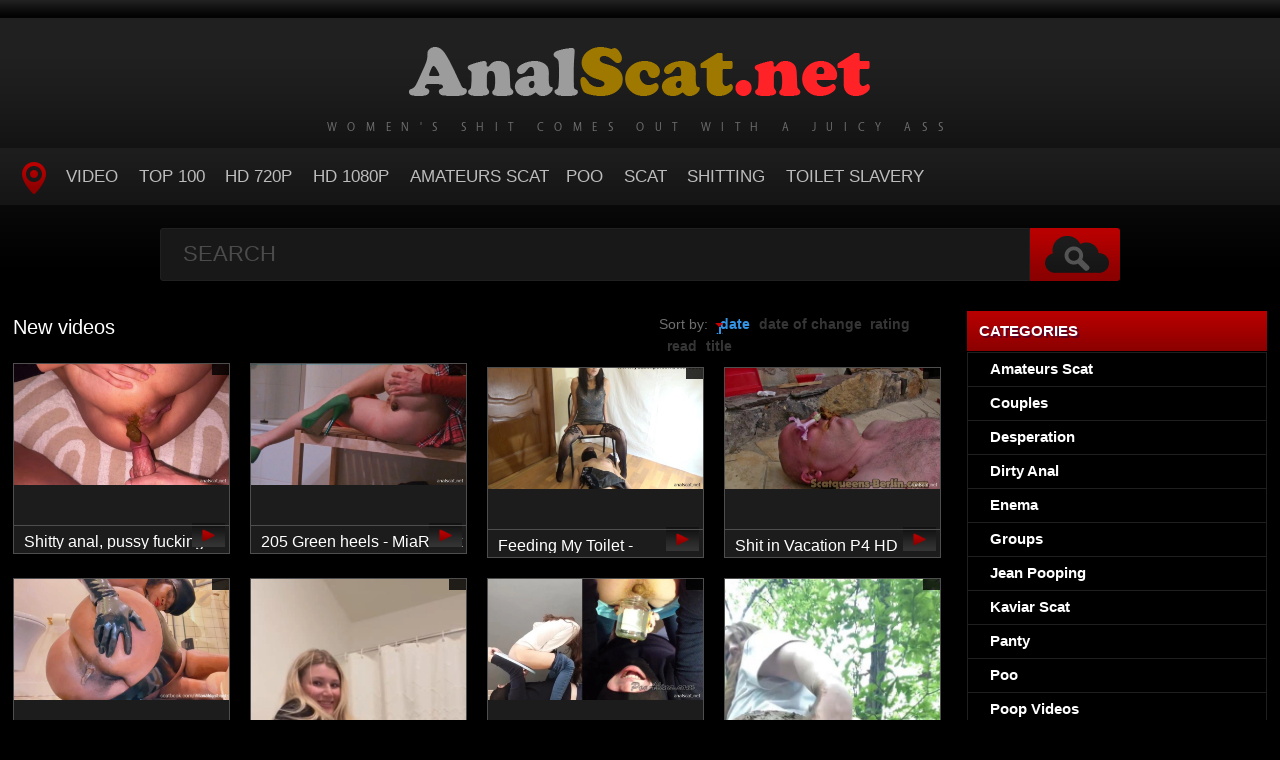

--- FILE ---
content_type: text/html; charset=utf-8
request_url: https://analscat.net/page/8/
body_size: 8123
content:
<!DOCTYPE HTML>
<html lang="en">
<head>
    <link rel="shortcut icon" href="/templates/tube-1/images/favicon.ico" />
	<meta http-equiv="X-UA-Compatible" content="IE=edge,chrome=1">
	<meta name="viewport" content="width=device-width, initial-scale=1.0, maximum-scale=1.0, user-scalable=no" />
	<title>Dirty Shit Free Download in HD - AnalScat.net » Page 8</title>
<meta name="charset" content="utf-8">
<meta name="title" content="Dirty Shit Free Download in HD - AnalScat.net » Page 8">
<meta name="description" content="Dirty shit is following you! Come to us and download free porn video scat. Watch online porn with shit and masturbate like shit women!">
<meta name="keywords" content="Poop Videos, Scat, Smearing, Panty, Jean Pooping, Shitting, Groups, Couples, Pee">
<meta name="generator" content="DataLife Engine (https://dle-news.ru)">
<link rel="canonical" href="https://analscat.net/page/8/">
<link rel="alternate" type="application/rss+xml" title="Dirty Shit Free Download in HD - AnalScat.net RSS Turbo" href="https://analscat.net/rssturbo.xml">
<link rel="alternate" type="application/rss+xml" title="Dirty Shit Free Download in HD - AnalScat.net RSS Dzen" href="https://analscat.net/rssdzen.xml">
<link rel="search" type="application/opensearchdescription+xml" title="Dirty Shit Free Download in HD - AnalScat.net" href="https://analscat.net/index.php?do=opensearch">
<link rel="preconnect" href="https://analscat.net/" fetchpriority="high">
<meta property="twitter:card" content="summary">
<meta property="twitter:title" content="Dirty Shit Free Download in HD - AnalScat.net » Page 8">
<meta property="twitter:description" content="Dirty shit is following you! Come to us and download free porn video scat. Watch online porn with shit and masturbate like shit women!">
<meta property="og:type" content="article">
<meta property="og:site_name" content="Dirty Shit Free Download in HD - AnalScat.net">
<meta property="og:title" content="Dirty Shit Free Download in HD - AnalScat.net » Page 8">
<meta property="og:description" content="Dirty shit is following you! Come to us and download free porn video scat. Watch online porn with shit and masturbate like shit women!">
<link href="/engine/classes/min/index.php?f=engine/editor/css/default.css&amp;v=y5jeu" rel="stylesheet" type="text/css">
<script src="/engine/classes/min/index.php?g=general&amp;v=y5jeu"></script>
<script src="/engine/classes/min/index.php?f=engine/classes/js/jqueryui.js,engine/classes/js/dle_js.js,engine/classes/js/lazyload.js&amp;v=y5jeu" defer></script>
<script type="application/ld+json">{"@context":"https://schema.org","@graph":[{"@type":"BreadcrumbList","@context":"https://schema.org/","itemListElement":[{"@type":"ListItem","position":1,"item":{"@id":"https://analscat.net/","name":"Yummy Shit Watching Porn Video Scat - AnalScat.net"}},{"@type":"ListItem","position":2,"item":{"@id":"https://analscat.net/page/8/","name":"Page 8"}}]}]}</script>
	<link type="text/css" rel="stylesheet" href="/templates/tube-1/css/style.css" />
	<link type="text/css" rel="stylesheet" href="/templates/tube-1/css/engine.css" />
	<!--[if lt IE 9]>
	<script src="/templates/tube-1/js/html5shiv.js"></script>
	<script src="/templates/tube-1/js/respond.min.js"></script>
	<![endif]-->
	<script type="text/javascript" src="/templates/tube-1/js/template.function.min.js"></script>
<meta content="284713" name="takefilelink">
    <script data-padding = "2px 5px" data-align="centre" data-width = "800px" data-height = "60.25%" src = "https://k2s.cc/js/links-to-preview.js" data-content-order="preview,link" data-cfasync="false"> </script>
</head>
<body>
<script>
<!--
var dle_root       = '/';
var dle_admin      = '';
var dle_login_hash = 'fd93534cd75e5aedab509155a3e3d7d18423bf32';
var dle_group      = 5;
var dle_skin       = 'tube-1';
var dle_wysiwyg    = '1';
var quick_wysiwyg  = '0';
var dle_min_search = '4';
var dle_act_lang   = ["Yes", "No", "Enter", "Cancel", "Save", "Delete", "Loading. Please, wait..."];
var menu_short     = 'Quick edit';
var menu_full      = 'Full edit';
var menu_profile   = 'View profile';
var menu_send      = 'Send message';
var menu_uedit     = 'Admin Center';
var dle_info       = 'Information';
var dle_confirm    = 'Confirm';
var dle_prompt     = 'Enter the information';
var dle_req_field  = ["Fill the name field", "Fill the message field", "Fill the field with the subject of the message"];
var dle_del_agree  = 'Are you sure you want to delete it? This action cannot be undone';
var dle_spam_agree = 'Are you sure you want to mark the user as a spammer? This will remove all his comments';
var dle_c_title    = 'Send a complaint';
var dle_complaint  = 'Enter the text of your complaint to the Administration:';
var dle_mail       = 'Your e-mail:';
var dle_big_text   = 'Highlighted section of text is too large.';
var dle_orfo_title = 'Enter a comment to the detected error on the page for Administration ';
var dle_p_send     = 'Send';
var dle_p_send_ok  = 'Notification has been sent successfully ';
var dle_save_ok    = 'Changes are saved successfully. Refresh the page?';
var dle_reply_title= 'Reply to the comment';
var dle_tree_comm  = '0';
var dle_del_news   = 'Delete article';
var dle_sub_agree  = 'Do you really want to subscribe to this article’s comments?';
var dle_unsub_agree  = 'Do you really want to unsubscribe from comments on this publication?';
var dle_captcha_type  = '0';
var dle_share_interesting  = ["Share a link to the selected text", "Twitter", "Facebook", "Вконтакте", "Direct Link:", "Right-click and select «Copy Link»"];
var DLEPlayerLang     = {prev: 'Previous',next: 'Next',play: 'Play',pause: 'Pause',mute: 'Mute', unmute: 'Unmute', settings: 'Settings', enterFullscreen: 'Enable full screen mode', exitFullscreen: 'Disable full screen mode', speed: 'Speed', normal: 'Normal', quality: 'Quality', pip: 'PiP mode'};
var DLEGalleryLang    = {CLOSE: 'Close (Esc)', NEXT: 'Next Image', PREV: 'Previous image', ERROR: 'Warning! An error was detected', IMAGE_ERROR: 'Failed to load image', TOGGLE_SLIDESHOW: 'Watch slideshow (space) ',TOGGLE_FULLSCREEN: 'Full-screen mode', TOGGLE_THUMBS: 'Turn on / Turn off thumbnails', ITERATEZOOM: 'Increase / Reduce', DOWNLOAD: 'Download image' };
var DLEGalleryMode    = 0;
var DLELazyMode       = 0;
var allow_dle_delete_news   = false;
var dle_search_delay   = false;
var dle_search_value   = '';
jQuery(function($){
FastSearch();
});
//-->
</script>
<header class="header">
	<h1><a href="/" title="Watch Sex Online Scat or Download Beautiful Shit For Free"><img src="/templates/tube-1/images/logo.png" alt="Site name" /> <em>Women's Shit Comes Out with A Juicy Ass</em></a></h1>
	
	<nav class="affixed">
		<button id="menuToggle" class="collapseButton" type="button" data-toggle="collapse" data-target="#nav" aria-expanded="false" aria-controls="nav"><img src="/templates/tube-1/images/icon-menu.png" alt="Menu" /> <span>Menu</span></button>
		<ul id="nav" class="collapse">
			<li><a href="/" class="navHome"><img src="/templates/tube-1/images/icon-current.png" alt="Main"><span>MAIN</span></a></li>
			<li><a href="scat-sex">Video</a></li>
            <li><a href="/top100.html">TOP 100</a></li>
		    <li><a href="/tags/HD/" title="Teen Video Porn In HD 720p">HD 720p</a></li>   
            <li><a href="/tags/FullHD/" title="Teenagers Video Porn In FullHD 1080p">HD 1080p</a></li>
            <li><a href="/tags/amateurs%20scat/" title="Amateurs Scat">Amateurs Scat</a>
            <li><a href="/tags/Poo/" title="Poo">Poo</a></li>
            <li><a href="/tags/Scat/" title="Scat">Scat</a></li>
            <li><a href="/tags/Shitting/" title="Shitting">Shitting</a></li>
            <li><a href="/tags/Toilet%20Slavery/" title="Toilet Slavery">Toilet Slavery</a></li>
          </ul>
	</nav>	
</header>
<!-- /header -->

<div class="search">
	<form method="post" action="">
		<input type="hidden" name="do" value="search" />
		<input type="hidden" name="subaction" value="search" />
		<input class="searchbox" type="text" value="" placeholder="Search" id="story" name="story" />
		<input type="submit" value="" />
	</form>
</div>
<!-- /search -->

<section class="content">
    <div class="left">
		
     	<h2 class="cl">New videos <small>Sort by: <form name="news_set_sort" id="news_set_sort" method="post">
<ul class="sort"><li class="asc sort_by_date"><a href="#" onclick="dle_change_sort('date','asc'); return false;">date</a></li><li class="sort_by_editdate"><a href="#" onclick="dle_change_sort('editdate','desc'); return false;">date of change</a></li><li class="sort_by_rating"><a href="#" onclick="dle_change_sort('rating','desc'); return false;">rating</a></li><li class="sort_by_news_read"><a href="#" onclick="dle_change_sort('news_read','desc'); return false;">read</a></li><li class="sort_by_title"><a href="#" onclick="dle_change_sort('title','desc'); return false;">title</a></li></ul>
<input type="hidden" name="dlenewssortby" id="dlenewssortby" value="date">
<input type="hidden" name="dledirection" id="dledirection" value="DESC">
<input type="hidden" name="set_new_sort" id="set_new_sort" value="dle_sort_main">
<input type="hidden" name="set_direction_sort" id="set_direction_sort" value="dle_direction_main">
</form></small></h2>
			
        
			
		<div class="block"><div class="blockItem blockItemBox">
	<a href="https://analscat.net/scat-sex/21939-shitty-anal-pussy-fucking-cumshots-xx-gymbunnypoops-2025-fullhd.html">
		<span class="thumb">
			<img class="lazy" src="/templates/tube-1/images/thumb_loading.gif" data-src="/uploads/posts/2026-01/2291_analscat_net.webp" alt="Shitty anal, pussy fucking + cumshots xx - GymBunnyPoops (2025 | FullHD)" />
		</span>
		<strong class="itemLength"></strong>
		<span class="details">					
			<em title="Shitty anal, pussy fucking + cumshots xx - GymBunnyPoops (2025 | FullHD)">Shitty anal, pussy fucking + cumshots xx - GymBunnyPoops (2025 | FullHD)</em>
		</span>
		<img src="/templates/tube-1/images/play.gif" class="noborder" />
	</a>
</div><div class="blockItem blockItemBox">
	<a href="https://analscat.net/scat-sex/21938-205-green-heels-miaroxxx-2025-fullhd.html">
		<span class="thumb">
			<img class="lazy" src="/templates/tube-1/images/thumb_loading.gif" data-src="/uploads/posts/2026-01/ab158f2504_8971_analscat_net.webp" alt="205 Green heels - MiaRoxxx (2025 | FullHD)" />
		</span>
		<strong class="itemLength"></strong>
		<span class="details">					
			<em title="205 Green heels - MiaRoxxx (2025 | FullHD)">205 Green heels - MiaRoxxx (2025 | FullHD)</em>
		</span>
		<img src="/templates/tube-1/images/play.gif" class="noborder" />
	</a>
</div><div class="blockItem blockItemBox">
	<a href="https://analscat.net/scat-sex/21937-feeding-my-toilet-marcos579-2025-2k.html">
		<span class="thumb">
			<img class="lazy" src="/templates/tube-1/images/thumb_loading.gif" data-src="/uploads/posts/2026-01/2091_analscat_net.webp" alt="Feeding My Toilet - marcos579 (2025 | 2K)" />
		</span>
		<strong class="itemLength"></strong>
		<span class="details">					
			<em title="Feeding My Toilet - marcos579 (2025 | 2K)">Feeding My Toilet - marcos579 (2025 | 2K)</em>
		</span>
		<img src="/templates/tube-1/images/play.gif" class="noborder" />
	</a>
</div><div class="blockItem blockItemBox">
	<a href="https://analscat.net/scat-sex/21936-shit-in-vacation-p4-hd-p1-scatqueensberlin-2025-hd.html">
		<span class="thumb">
			<img class="lazy" src="/templates/tube-1/images/thumb_loading.gif" data-src="/uploads/posts/2026-01/1767442a62_9531_analscat_net.webp" alt="Shit in Vacation P4 HD P1 - ScatQueensBerlin (2025 | HD)" />
		</span>
		<strong class="itemLength"></strong>
		<span class="details">					
			<em title="Shit in Vacation P4 HD P1 - ScatQueensBerlin (2025 | HD)">Shit in Vacation P4 HD P1 - ScatQueensBerlin (2025 | HD)</em>
		</span>
		<img src="/templates/tube-1/images/play.gif" class="noborder" />
	</a>
</div><div class="blockItem blockItemBox">
	<a href="https://analscat.net/scat-sex/21935-latex-farts-feeding-p1-2025-hd.html">
		<span class="thumb">
			<img class="lazy" src="/templates/tube-1/images/thumb_loading.gif" data-src="/uploads/posts/2026-01/82287a2558_8061_analscat_net.webp" alt="Latex Farts Feeding P1 (2025 | HD)" />
		</span>
		<strong class="itemLength"></strong>
		<span class="details">					
			<em title="Latex Farts Feeding P1 (2025 | HD)">Latex Farts Feeding P1 (2025 | HD)</em>
		</span>
		<img src="/templates/tube-1/images/play.gif" class="noborder" />
	</a>
</div><div class="blockItem blockItemBox">
	<a href="https://analscat.net/scat-sex/21934-post-messing-panty-cleanup-p1-blackrasbaby-2025-sd.html">
		<span class="thumb">
			<img class="lazy" src="/templates/tube-1/images/thumb_loading.gif" data-src="/uploads/posts/2026-01/3831_analscat_net.webp" alt="Post Messing Panty Cleanup. P1 - Blackrasbaby (2025 | SD)" />
		</span>
		<strong class="itemLength"></strong>
		<span class="details">					
			<em title="Post Messing Panty Cleanup. P1 - Blackrasbaby (2025 | SD)">Post Messing Panty Cleanup. P1 - Blackrasbaby (2025 | SD)</em>
		</span>
		<img src="/templates/tube-1/images/play.gif" class="noborder" />
	</a>
</div><div class="blockItem blockItemBox">
	<a href="https://analscat.net/scat-sex/21933-alina-is-powerful-pooping-in-mouth-after-constipation-4-days-suppkakiem-2025-hd.html">
		<span class="thumb">
			<img class="lazy" src="/templates/tube-1/images/thumb_loading.gif" data-src="/uploads/posts/2026-01/5481_analscat_net.webp" alt="Alina is powerful pooping in mouth after constipation 4 days - suppkakiem (2025 | HD)" />
		</span>
		<strong class="itemLength"></strong>
		<span class="details">					
			<em title="Alina is powerful pooping in mouth after constipation 4 days - suppkakiem (2025 | HD)">Alina is powerful pooping in mouth after constipation 4 days - suppkakiem (2025 | HD)</em>
		</span>
		<img src="/templates/tube-1/images/play.gif" class="noborder" />
	</a>
</div><div class="blockItem blockItemBox">
	<a href="https://analscat.net/scat-sex/21932-i-said-i-wouldnt-smear-but-i-lied-ass-smearing-princessbabyluna-2025-sd.html">
		<span class="thumb">
			<img class="lazy" src="/templates/tube-1/images/thumb_loading.gif" data-src="/uploads/posts/2026-01/8171_analscat_net.webp" alt="I said I wouldnt smear but I lied! Ass Smearing - PrincessBabyLuna (2025 | SD)" />
		</span>
		<strong class="itemLength"></strong>
		<span class="details">					
			<em title="I said I wouldnt smear but I lied! Ass Smearing - PrincessBabyLuna (2025 | SD)">I said I wouldnt smear but I lied! Ass Smearing - PrincessBabyLuna (2025 | SD)</em>
		</span>
		<img src="/templates/tube-1/images/play.gif" class="noborder" />
	</a>
</div><div class="blockItem blockItemBox">
	<a href="https://analscat.net/scat-sex/21931-toilet-slave-filled-up-with-shit-scatqueens-berlin-2025-sd.html">
		<span class="thumb">
			<img class="lazy" src="/templates/tube-1/images/thumb_loading.gif" data-src="/uploads/posts/2026-01/4531_analscat_net.webp" alt="Toilet Slave filled up with Shit - Scatqueens-Berlin (2025 | SD)" />
		</span>
		<strong class="itemLength"></strong>
		<span class="details">					
			<em title="Toilet Slave filled up with Shit - Scatqueens-Berlin (2025 | SD)">Toilet Slave filled up with Shit - Scatqueens-Berlin (2025 | SD)</em>
		</span>
		<img src="/templates/tube-1/images/play.gif" class="noborder" />
	</a>
</div><div class="blockItem blockItemBox">
	<a href="https://analscat.net/scat-sex/21930-loud-and-close-toilet-poop-xshayxshayx-2025-sd.html">
		<span class="thumb">
			<img class="lazy" src="/templates/tube-1/images/thumb_loading.gif" data-src="/uploads/posts/2026-01/5631_analscat_net.webp" alt="Loud and Close Toilet poop - XshayXshayX (2025 | SD)" />
		</span>
		<strong class="itemLength"></strong>
		<span class="details">					
			<em title="Loud and Close Toilet poop - XshayXshayX (2025 | SD)">Loud and Close Toilet poop - XshayXshayX (2025 | SD)</em>
		</span>
		<img src="/templates/tube-1/images/play.gif" class="noborder" />
	</a>
</div><div class="blockItem blockItemBox">
	<a href="https://analscat.net/scat-sex/21929-repost-sharing-is-caring-season-2-smutty-luce-2025-sd.html">
		<span class="thumb">
			<img class="lazy" src="/templates/tube-1/images/thumb_loading.gif" data-src="/uploads/posts/2026-01/1361_analscat_net.webp" alt="Repost- SHARING is CARING Season 2 - Smutty Luce (2025 | SD)" />
		</span>
		<strong class="itemLength"></strong>
		<span class="details">					
			<em title="Repost- SHARING is CARING Season 2 - Smutty Luce (2025 | SD)">Repost- SHARING is CARING Season 2 - Smutty Luce (2025 | SD)</em>
		</span>
		<img src="/templates/tube-1/images/play.gif" class="noborder" />
	</a>
</div><div class="blockItem blockItemBox">
	<a href="https://analscat.net/scat-sex/21928-a-stranger-i-met-in-the-naturist-area-of-cap-dagde-misspoop-2025-2k.html">
		<span class="thumb">
			<img class="lazy" src="/templates/tube-1/images/thumb_loading.gif" data-src="/uploads/posts/2026-01/3901_analscat_net.webp" alt="A stranger I met in the naturist area of Cap dAgde - MissPoop (2025 | 2K)" />
		</span>
		<strong class="itemLength"></strong>
		<span class="details">					
			<em title="A stranger I met in the naturist area of Cap dAgde - MissPoop (2025 | 2K)">A stranger I met in the naturist area of Cap dAgde - MissPoop (2025 | 2K)</em>
		</span>
		<img src="/templates/tube-1/images/play.gif" class="noborder" />
	</a>
</div><div class="blockItem blockItemBox">
	<a href="https://analscat.net/scat-sex/21927-panty-poop-smearing-sweet-bella-2025-hd.html">
		<span class="thumb">
			<img class="lazy" src="/templates/tube-1/images/thumb_loading.gif" data-src="/uploads/posts/2026-01/8381_analscat_net.webp" alt="Panty poop &amp; smearing - Sweet Bella (2025 | HD)" />
		</span>
		<strong class="itemLength"></strong>
		<span class="details">					
			<em title="Panty poop &amp; smearing - Sweet Bella (2025 | HD)">Panty poop &amp; smearing - Sweet Bella (2025 | HD)</em>
		</span>
		<img src="/templates/tube-1/images/play.gif" class="noborder" />
	</a>
</div><div class="blockItem blockItemBox">
	<a href="https://analscat.net/scat-sex/21926-i-poop-on-your-mouth-while-i-tell-you-how-is-going-p1-miss-lith-domina-2025-hd.html">
		<span class="thumb">
			<img class="lazy" src="/templates/tube-1/images/thumb_loading.gif" data-src="/uploads/posts/2026-01/7651_analscat_net.webp" alt="I Poop On Your Mouth While I Tell You How Is Going P1 - Miss Lith Domina (2025 | HD)" />
		</span>
		<strong class="itemLength"></strong>
		<span class="details">					
			<em title="I Poop On Your Mouth While I Tell You How Is Going P1 - Miss Lith Domina (2025 | HD)">I Poop On Your Mouth While I Tell You How Is Going P1 - Miss Lith Domina (2025 | HD)</em>
		</span>
		<img src="/templates/tube-1/images/play.gif" class="noborder" />
	</a>
</div><div class="blockItem blockItemBox">
	<a href="https://analscat.net/scat-sex/21925-toilet-slave-quickly-eats-alina-shit-after-a-shish-kebab-suppkakiem-2025-hd.html">
		<span class="thumb">
			<img class="lazy" src="/templates/tube-1/images/thumb_loading.gif" data-src="/uploads/posts/2026-01/5741_analscat_net.webp" alt="Toilet slave quickly eats Alina shit after a shish kebab - suppkakiem (2025 | HD)" />
		</span>
		<strong class="itemLength"></strong>
		<span class="details">					
			<em title="Toilet slave quickly eats Alina shit after a shish kebab - suppkakiem (2025 | HD)">Toilet slave quickly eats Alina shit after a shish kebab - suppkakiem (2025 | HD)</em>
		</span>
		<img src="/templates/tube-1/images/play.gif" class="noborder" />
	</a>
</div><div class="blockItem blockItemBox">
	<a href="https://analscat.net/scat-sex/21924-licking-my-yummy-poop-slutty-jada-scat-2025-sd.html">
		<span class="thumb">
			<img class="lazy" src="/templates/tube-1/images/thumb_loading.gif" data-src="/uploads/posts/2026-01/5851_analscat_net.webp" alt="Licking my yummy poop - Slutty Jada Scat (2025 | SD)" />
		</span>
		<strong class="itemLength"></strong>
		<span class="details">					
			<em title="Licking my yummy poop - Slutty Jada Scat (2025 | SD)">Licking my yummy poop - Slutty Jada Scat (2025 | SD)</em>
		</span>
		<img src="/templates/tube-1/images/play.gif" class="noborder" />
	</a>
</div><div class="blockItem blockItemBox">
	<a href="https://analscat.net/scat-sex/21923-smeared-asshole-and-oops-shitting-on-floor-akinkyvixen-2025-fullhd.html">
		<span class="thumb">
			<img class="lazy" src="/templates/tube-1/images/thumb_loading.gif" data-src="/uploads/posts/2026-01/9621_analscat_net.webp" alt="Smeared Asshole And (OOPS!) Shitting On Floor - AKinkyVixen (2025 | FullHD)" />
		</span>
		<strong class="itemLength"></strong>
		<span class="details">					
			<em title="Smeared Asshole And (OOPS!) Shitting On Floor - AKinkyVixen (2025 | FullHD)">Smeared Asshole And (OOPS!) Shitting On Floor - AKinkyVixen (2025 | FullHD)</em>
		</span>
		<img src="/templates/tube-1/images/play.gif" class="noborder" />
	</a>
</div><div class="blockItem blockItemBox">
	<a href="https://analscat.net/scat-sex/21922-the-winner-samantha-2025-sd.html">
		<span class="thumb">
			<img class="lazy" src="/templates/tube-1/images/thumb_loading.gif" data-src="/uploads/posts/2026-01/7861_analscat_net.webp" alt="The winner - Samantha (2025 | SD)" />
		</span>
		<strong class="itemLength"></strong>
		<span class="details">					
			<em title="The winner - Samantha (2025 | SD)">The winner - Samantha (2025 | SD)</em>
		</span>
		<img src="/templates/tube-1/images/play.gif" class="noborder" />
	</a>
</div><div class="blockItem blockItemBox">
	<a href="https://analscat.net/scat-sex/21921-a-stranger-i-met-in-the-naturist-area-of-cap-dagde-misspoop-2025-2k.html">
		<span class="thumb">
			<img class="lazy" src="/templates/tube-1/images/thumb_loading.gif" data-src="/uploads/posts/2026-01/3011_analscat_net.webp" alt="A stranger I met in the naturist area of Cap d&#039;Agde - MissPoop (2025 | 2K)" />
		</span>
		<strong class="itemLength"></strong>
		<span class="details">					
			<em title="A stranger I met in the naturist area of Cap d&#039;Agde - MissPoop (2025 | 2K)">A stranger I met in the naturist area of Cap d&#039;Agde - MissPoop (2025 | 2K)</em>
		</span>
		<img src="/templates/tube-1/images/play.gif" class="noborder" />
	</a>
</div><div class="blockItem blockItemBox">
	<a href="https://analscat.net/scat-sex/21920-pranking-my-best-friend-on-her-birthday-with-ass-cake-and-piss-in-her-face-2025-fullhd.html">
		<span class="thumb">
			<img class="lazy" src="/templates/tube-1/images/thumb_loading.gif" data-src="/uploads/posts/2026-01/8971_analscat_net.webp" alt="Pranking my best friend on her birthday with ass cake and piss in her face (2025 | FullHD)" />
		</span>
		<strong class="itemLength"></strong>
		<span class="details">					
			<em title="Pranking my best friend on her birthday with ass cake and piss in her face (2025 | FullHD)">Pranking my best friend on her birthday with ass cake and piss in her face (2025 | FullHD)</em>
		</span>
		<img src="/templates/tube-1/images/play.gif" class="noborder" />
	</a>
</div><div class="blockItem blockItemBox">
	<a href="https://analscat.net/scat-sex/21919-236-riding-the-monster-out-miaroxxx-2025-fullhd.html">
		<span class="thumb">
			<img class="lazy" src="/templates/tube-1/images/thumb_loading.gif" data-src="/uploads/posts/2026-01/8361_analscat_net.webp" alt="236 Riding the monster out - MiaRoxxx (2025 | FullHD)" />
		</span>
		<strong class="itemLength"></strong>
		<span class="details">					
			<em title="236 Riding the monster out - MiaRoxxx (2025 | FullHD)">236 Riding the monster out - MiaRoxxx (2025 | FullHD)</em>
		</span>
		<img src="/templates/tube-1/images/play.gif" class="noborder" />
	</a>
</div><div class="blockItem blockItemBox">
	<a href="https://analscat.net/scat-sex/21918-shit-in-vacation-p2-hd-p1-scatqueensberlin-2025-hd.html">
		<span class="thumb">
			<img class="lazy" src="/templates/tube-1/images/thumb_loading.gif" data-src="/uploads/posts/2026-01/1121_analscat_net.webp" alt="Shit in Vacation P2 HD P1 - ScatQueensBerlin (2025 | HD)" />
		</span>
		<strong class="itemLength"></strong>
		<span class="details">					
			<em title="Shit in Vacation P2 HD P1 - ScatQueensBerlin (2025 | HD)">Shit in Vacation P2 HD P1 - ScatQueensBerlin (2025 | HD)</em>
		</span>
		<img src="/templates/tube-1/images/play.gif" class="noborder" />
	</a>
</div><div class="blockItem blockItemBox">
	<a href="https://analscat.net/scat-sex/21917-f67-01-girls-home-enema-collection-2025-sd.html">
		<span class="thumb">
			<img class="lazy" src="/templates/tube-1/images/thumb_loading.gif" data-src="/uploads/posts/2026-01/2721_analscat_net.webp" alt="[F67-01] Girls Home Enema Collection (2025 | SD)" />
		</span>
		<strong class="itemLength"></strong>
		<span class="details">					
			<em title="[F67-01] Girls Home Enema Collection (2025 | SD)">[F67-01] Girls Home Enema Collection (2025 | SD)</em>
		</span>
		<img src="/templates/tube-1/images/play.gif" class="noborder" />
	</a>
</div><div class="blockItem blockItemBox">
	<a href="https://analscat.net/scat-sex/21916-sctpsg06-scat-slave-mixfemdomcc-latest-femdom-porn-for-online-streaming-mistress-larissa-2025-sd.html">
		<span class="thumb">
			<img class="lazy" src="/templates/tube-1/images/thumb_loading.gif" data-src="/uploads/posts/2026-01/9511_analscat_net.webp" alt="SCTPSG06 - Scat Slave » Mixfemdomcc - Latest Femdom Porn for Online Streaming - Mistress Larissa (2025 | SD)" />
		</span>
		<strong class="itemLength"></strong>
		<span class="details">					
			<em title="SCTPSG06 - Scat Slave » Mixfemdomcc - Latest Femdom Porn for Online Streaming - Mistress Larissa (2025 | SD)">SCTPSG06 - Scat Slave » Mixfemdomcc - Latest Femdom Porn for Online Streaming - Mistress Larissa (2025 | SD)</em>
		</span>
		<img src="/templates/tube-1/images/play.gif" class="noborder" />
	</a>
</div><div class="blockItem blockItemBox">
	<a href="https://analscat.net/scat-sex/21915-toilet-lesson-with-mistress-carter-mixfemdomcc-latest-femdom-porn-for-online-streaming-mistress-jennifer-carter-2025-fullhd.html">
		<span class="thumb">
			<img class="lazy" src="/templates/tube-1/images/thumb_loading.gif" data-src="/uploads/posts/2026-01/4961_analscat_net.webp" alt="Toilet Lesson With Mistress Carter » Mixfemdomcc - Latest Femdom Porn for Online Streaming - MISTRESS JENNIFER CARTER (2025 | FullHD)" />
		</span>
		<strong class="itemLength"></strong>
		<span class="details">					
			<em title="Toilet Lesson With Mistress Carter » Mixfemdomcc - Latest Femdom Porn for Online Streaming - MISTRESS JENNIFER CARTER (2025 | FullHD)">Toilet Lesson With Mistress Carter » Mixfemdomcc - Latest Femdom Porn for Online Streaming - MISTRESS JENNIFER CARTER (2025 | FullHD)</em>
		</span>
		<img src="/templates/tube-1/images/play.gif" class="noborder" />
	</a>
</div><div class="blockItem blockItemBox">
	<a href="https://analscat.net/scat-sex/21914-mistresss-daily-life-shit-for-slave-to-eat-7-asian-femdom-huizhu088-2025-sd.html">
		<span class="thumb">
			<img class="lazy" src="/templates/tube-1/images/thumb_loading.gif" data-src="/uploads/posts/2026-01/9441_analscat_net.webp" alt="Mistress’s Daily Life, Shit For Slave To Eat 7 – ASIAN FEMDOM - HUIZHU088 (2025 | SD)" />
		</span>
		<strong class="itemLength"></strong>
		<span class="details">					
			<em title="Mistress’s Daily Life, Shit For Slave To Eat 7 – ASIAN FEMDOM - HUIZHU088 (2025 | SD)">Mistress’s Daily Life, Shit For Slave To Eat 7 – ASIAN FEMDOM - HUIZHU088 (2025 | SD)</em>
		</span>
		<img src="/templates/tube-1/images/play.gif" class="noborder" />
	</a>
</div><div class="blockItem blockItemBox">
	<a href="https://analscat.net/scat-sex/21913-hard-punishment-part-1-mixfemdomcc-latest-femdom-porn-for-online-streaming-divine-jasmine-2025-hd.html">
		<span class="thumb">
			<img class="lazy" src="/templates/tube-1/images/thumb_loading.gif" data-src="/uploads/posts/2026-01/6311_analscat_net.webp" alt="Hard Punishment Part 1 » Mixfemdomcc - Latest Femdom Porn for Online Streaming - DIVINE JASMINE (2025 | HD)" />
		</span>
		<strong class="itemLength"></strong>
		<span class="details">					
			<em title="Hard Punishment Part 1 » Mixfemdomcc - Latest Femdom Porn for Online Streaming - DIVINE JASMINE (2025 | HD)">Hard Punishment Part 1 » Mixfemdomcc - Latest Femdom Porn for Online Streaming - DIVINE JASMINE (2025 | HD)</em>
		</span>
		<img src="/templates/tube-1/images/play.gif" class="noborder" />
	</a>
</div><div class="blockItem blockItemBox">
	<a href="https://analscat.net/scat-sex/21912-his-first-time-ever-eating-shit-mixfemdomcc-latest-femdom-porn-for-online-streaming-lady-shay-2025-hd.html">
		<span class="thumb">
			<img class="lazy" src="/templates/tube-1/images/thumb_loading.gif" data-src="/uploads/posts/2026-01/6611_analscat_net.webp" alt="His First Time Ever Eating Shit! » Mixfemdomcc - Latest Femdom Porn for Online Streaming - LADY SHAY (2025 | HD)" />
		</span>
		<strong class="itemLength"></strong>
		<span class="details">					
			<em title="His First Time Ever Eating Shit! » Mixfemdomcc - Latest Femdom Porn for Online Streaming - LADY SHAY (2025 | HD)">His First Time Ever Eating Shit! » Mixfemdomcc - Latest Femdom Porn for Online Streaming - LADY SHAY (2025 | HD)</em>
		</span>
		<img src="/templates/tube-1/images/play.gif" class="noborder" />
	</a>
</div><div class="blockItem blockItemBox">
	<a href="https://analscat.net/scat-sex/21911-feed-the-slaves-for-breakfast-asian-femdom-huizhu088-2025-sd.html">
		<span class="thumb">
			<img class="lazy" src="/templates/tube-1/images/thumb_loading.gif" data-src="/uploads/posts/2026-01/9891_analscat_net.webp" alt="Feed The Slaves For Breakfast – ASIAN FEMDOM - HUIZHU088 (2025 | SD)" />
		</span>
		<strong class="itemLength"></strong>
		<span class="details">					
			<em title="Feed The Slaves For Breakfast – ASIAN FEMDOM - HUIZHU088 (2025 | SD)">Feed The Slaves For Breakfast – ASIAN FEMDOM - HUIZHU088 (2025 | SD)</em>
		</span>
		<img src="/templates/tube-1/images/play.gif" class="noborder" />
	</a>
</div><div class="blockItem blockItemBox">
	<a href="https://analscat.net/scat-sex/21910-chinese-mistress-lengyan-femdom-scat-asian-femdom-huizhu088-2025-sd.html">
		<span class="thumb">
			<img class="lazy" src="/templates/tube-1/images/thumb_loading.gif" data-src="/uploads/posts/2026-01/601_analscat_net.webp" alt="Chinese Mistress Lengyan Femdom Scat – ASIAN FEMDOM - HUIZHU088 (2025 | SD)" />
		</span>
		<strong class="itemLength"></strong>
		<span class="details">					
			<em title="Chinese Mistress Lengyan Femdom Scat – ASIAN FEMDOM - HUIZHU088 (2025 | SD)">Chinese Mistress Lengyan Femdom Scat – ASIAN FEMDOM - HUIZHU088 (2025 | SD)</em>
		</span>
		<img src="/templates/tube-1/images/play.gif" class="noborder" />
	</a>
</div><div class="blockItem blockItemBox">
	<a href="https://analscat.net/scat-sex/21909-franky-the-pig-manureporn-manurefetish-2025-fullhd.html">
		<span class="thumb">
			<img class="lazy" src="/templates/tube-1/images/thumb_loading.gif" data-src="/uploads/posts/2026-01/74272b211a_651_analscat_net.webp" alt="Franky The Pig – MANUREPORN - MANUREFETISH (2025 | FullHD)" />
		</span>
		<strong class="itemLength"></strong>
		<span class="details">					
			<em title="Franky The Pig – MANUREPORN - MANUREFETISH (2025 | FullHD)">Franky The Pig – MANUREPORN - MANUREFETISH (2025 | FullHD)</em>
		</span>
		<img src="/templates/tube-1/images/play.gif" class="noborder" />
	</a>
</div><div class="blockItem blockItemBox">
	<a href="https://analscat.net/scat-sex/21908-chinese-queen-uses-human-toilet-and-feeds-slave-shit-asian-femdom-huizhu088-2025-sd.html">
		<span class="thumb">
			<img class="lazy" src="/templates/tube-1/images/thumb_loading.gif" data-src="/uploads/posts/2026-01/4921_analscat_net.webp" alt="Chinese Queen Uses Human Toilet And Feeds Slave Shit – ASIAN FEMDOM - HUIZHU088 (2025 | SD)" />
		</span>
		<strong class="itemLength"></strong>
		<span class="details">					
			<em title="Chinese Queen Uses Human Toilet And Feeds Slave Shit – ASIAN FEMDOM - HUIZHU088 (2025 | SD)">Chinese Queen Uses Human Toilet And Feeds Slave Shit – ASIAN FEMDOM - HUIZHU088 (2025 | SD)</em>
		</span>
		<img src="/templates/tube-1/images/play.gif" class="noborder" />
	</a>
</div><div class="blockItem blockItemBox">
	<a href="https://analscat.net/scat-sex/21907-squatting-on-the-slaves-face-and-pooping-for-the-slave-to-eat-asian-femdom-huizhu088-2025-sd.html">
		<span class="thumb">
			<img class="lazy" src="/templates/tube-1/images/thumb_loading.gif" data-src="/uploads/posts/2026-01/541_analscat_net.webp" alt="Squatting On The Slave’s Face And Pooping For The Slave To Eat – ASIAN FEMDOM - HUIZHU088 (2025 | SD)" />
		</span>
		<strong class="itemLength"></strong>
		<span class="details">					
			<em title="Squatting On The Slave’s Face And Pooping For The Slave To Eat – ASIAN FEMDOM - HUIZHU088 (2025 | SD)">Squatting On The Slave’s Face And Pooping For The Slave To Eat – ASIAN FEMDOM - HUIZHU088 (2025 | SD)</em>
		</span>
		<img src="/templates/tube-1/images/play.gif" class="noborder" />
	</a>
</div><div class="blockItem blockItemBox">
	<a href="https://analscat.net/scat-sex/21906-not-good-enough-to-eat-my-shit-iwantmystique-caribbean-mistress-2025-hd.html">
		<span class="thumb">
			<img class="lazy" src="/templates/tube-1/images/thumb_loading.gif" data-src="/uploads/posts/2026-01/6691_analscat_net.webp" alt="Not Good Enough To Eat My Shit! – IWANTMYSTIQUE - CARIBBEAN MISTRESS (2025 | HD)" />
		</span>
		<strong class="itemLength"></strong>
		<span class="details">					
			<em title="Not Good Enough To Eat My Shit! – IWANTMYSTIQUE - CARIBBEAN MISTRESS (2025 | HD)">Not Good Enough To Eat My Shit! – IWANTMYSTIQUE - CARIBBEAN MISTRESS (2025 | HD)</em>
		</span>
		<img src="/templates/tube-1/images/play.gif" class="noborder" />
	</a>
</div><div class="blockItem blockItemBox">
	<a href="https://analscat.net/scat-sex/21905-first-morning-poo-mixfemdomcc-latest-femdom-porn-for-online-streaming-goddess-tempest-2025-fullhd.html">
		<span class="thumb">
			<img class="lazy" src="/templates/tube-1/images/thumb_loading.gif" data-src="/uploads/posts/2026-01/3061_analscat_net.webp" alt="First Morning Poo » Mixfemdomcc - Latest Femdom Porn for Online Streaming - GODDESS TEMPEST (2025 | FullHD)" />
		</span>
		<strong class="itemLength"></strong>
		<span class="details">					
			<em title="First Morning Poo » Mixfemdomcc - Latest Femdom Porn for Online Streaming - GODDESS TEMPEST (2025 | FullHD)">First Morning Poo » Mixfemdomcc - Latest Femdom Porn for Online Streaming - GODDESS TEMPEST (2025 | FullHD)</em>
		</span>
		<img src="/templates/tube-1/images/play.gif" class="noborder" />
	</a>
</div><div class="blockItem blockItemBox">
	<a href="https://analscat.net/scat-sex/21904-the-key-to-orgasm-first-episode-mixfemdomcc-latest-femdom-porn-for-online-streaming-mistress-ingrid-frost-2025-hd.html">
		<span class="thumb">
			<img class="lazy" src="/templates/tube-1/images/thumb_loading.gif" data-src="/uploads/posts/2026-01/2011_analscat_net.webp" alt="The Key To Orgasm First Episode » Mixfemdomcc - Latest Femdom Porn for Online Streaming - MISTRESS INGRID FROST (2025 | HD)" />
		</span>
		<strong class="itemLength"></strong>
		<span class="details">					
			<em title="The Key To Orgasm First Episode » Mixfemdomcc - Latest Femdom Porn for Online Streaming - MISTRESS INGRID FROST (2025 | HD)">The Key To Orgasm First Episode » Mixfemdomcc - Latest Femdom Porn for Online Streaming - MISTRESS INGRID FROST (2025 | HD)</em>
		</span>
		<img src="/templates/tube-1/images/play.gif" class="noborder" />
	</a>
</div><div class="pagination">
    <em class="prev"><a href="https://analscat.net/page/7/">Back &raquo;</a></em>
    <a href="https://analscat.net/">1</a> <span class="nav_ext">...</span> <a href="https://analscat.net/page/4/">4</a> <a href="https://analscat.net/page/5/">5</a> <a href="https://analscat.net/page/6/">6</a> <a href="https://analscat.net/page/7/">7</a> <span>8</span> <a href="https://analscat.net/page/9/">9</a> <a href="https://analscat.net/page/10/">10</a> <a href="https://analscat.net/page/11/">11</a> <a href="https://analscat.net/page/12/">12</a> <span class="nav_ext">...</span> <a href="https://analscat.net/page/616/">616</a>																																																																																																																																			
    <em class="next"><a href="https://analscat.net/page/9/">Next &raquo;</a></em>
</div></div>
			
		
		
			
		
    </div>
    <!-- /left -->

    
	<div class="right">
		
		
		<div class="channels cf">
			<h2>Categories</h2>
			<ul>
             <li><a href="/tags/amateurs%20scat/" title="Amateurs Scat">Amateurs Scat</a>
             <li><a href="/tags/Couples/" title="Couples">Couples</a></li>   
             <li><a href="/tags/Desperation/" title="Desperation">Desperation</a></li> 
             <li><a href="/tags/dirty%20anal/" title="Dirty Anal">Dirty Anal</a> 
             <li><a href="/tags/Enema/" title="Enema">Enema</a></li> 
             <li><a href="/tags/Groups/" title="Groups">Groups</a></li>
             <li><a href="/tags/Jean%20Pooping/" title="Jean Pooping">Jean Pooping</a></li>  
             <li><a href="/tags//kaviar%20scat/" title="Kaviar Scat">Kaviar Scat</a></li>
             <li><a href="/tags/Panty/" title="Panty">Panty</a></li>
             <li><a href="/tags/Poo/" title="Poo">Poo</a></li>
             <li><a href="/tags/poop%20videos/" title="Poop Videos">Poop Videos</a></li> 
             <li><a href="/tags/pooping%20girls/" title="Pooping Girls">Pooping Girls</a></li>
             <li><a href="/tags/Pee/" title="Pee">Pee</a></li>  
             <li><a href="/tags/Scat/" title="Scat">Scat</a></li>
             <li><a href="/tags/scat%20solo/" title="Scat Solo">Scat Solo</a></li>
             <li><a href="/tags/scat%20girls/" title="Scat Girls">Scat Girls</a></li>
             <li><a href="/tags/scat%20porn/" title="Scat Porn">Scat Porn</a></li>    
             <li><a href="/tags/scatology/" title="Scatology">Scatology</a></li>
             <li><a href="/tags/Shit/" title="Shit">Shit</a></li>   
             <li><a href="/tags/Shitting/" title="Shitting">Shitting</a></li>   
             <li><a href="/tags/shitting%20girls/" title="Shitting Girls">Shitting Girls</a></li>
             <li><a href="/tags/shitting%20ass/" title="Shitting Ass">Shitting Ass</a></li>
             <li><a href="/tags/Smearing/" title="Smearing">Smearing</a></li>
             <li><a href="/tags/Toilet%20Slavery/" title="Toilet Slavery">Toilet Slavery</a></li>
			</ul>
		</div>
        <div class="channels cf">
			<h3>Friends</h3>
			<ul>
        <a href="https://javscat.net/" target="_blank" rel="dofollow"><strong>Jav Scat</strong>
       <br>
   </a>

<a href="https://scatlife.net/" target="_blank" rel="dofollow"><strong>Scat Porn</strong>
       <br>
   </a>
<a href="http://shitjav.com/" target="_blank" rel="dofollow"><strong>Jav Scat Download</strong>
       <br>
   </a>
<a href="https://scathd.org/" target="_blank" rel="dofollow"><strong>Toilet Slave</strong>
       <br>
   </a>
<a href="https://javscatting.com/" target="_blank" rel="dofollow"><strong>Sex Scat Jav</strong>
       <br>
   </a>
<a href="http://scat-japan.com/" target="_blank" rel="dofollow"><strong>Scat Japan</strong>
       <br>
   </a>
<a href="https://scat-video.org/" target="_blank" rel="dofollow"><strong>Scat Video</strong>
       <br>
   </a>
<a href="https://pornjoy.org/" target="_blank" rel="dofollow"><strong>Porn Tube</strong>
       <br>
   </a>
                <a href="https://xfaps.org/" target="_blank"><strong>XFaps.org</strong></a>
                                   <br>
                     <a href="https://josporn.net/" target="_blank"><strong>JosPorn.net</strong></a>     
                   <br>
                     <a href="https://xfantazy.org/" target="_blank"><strong>XFantazy.org</strong></a>   
                </ul>
             </div>
    </div>
    
</section>




<footer class="footer">
	
	<p>
		<a href="#">Welcome to porn porn dedicated to porn videos scat. Here you will find an extensive selection of categories, watch online or download in FullHD quality porn videos scat. Dive into the fantasy world with us!</a>
	</p>
	
	
	<p>
	 <strong><a href="/">Home AnalScat</a> Shit Online - <a href="/">AnalScat.net</a></strong>
	</p>

</footer>


<div class="modal fade" id="login" tabindex="-1" role="dialog" aria-hidden="true" aria-labelledby="loginLink">
	<div class="modal-dialog">
		<div class="modal-content cf">
			<a href="#" class="modalClose" data-dismiss="modal" aria-label="Close"><img src="/templates/tube-1/images/icon-close.png" alt="Close icon" /></a>
			<div class="modal-body">
				<h3>Log in to the site</h3>
				<form method="post" id="formLogin" class="forms cf">
				    <div class="login-soc">
			            <a href="" class="login-soc1" target="_blank"></a>
			            <a href="" class="login-soc2" target="_blank"></a>
			            <a href="" class="login-soc3" target="_blank"></a>
			            <a href="" class="login-soc4" target="_blank"></a>
			            <a href="" class="login-soc5" target="_blank"></a>
			            <a href="" class="login-soc6" target="_blank"></a>
			            <div style="clear: both;"></div>
		            </div>
					<p>
						<label for="formUsernameLogin">Login</label>
						<input class="jAutofocus" name="login_name" id="login_name" type="text" value="" />
					</p>
					<p>
						<label for="formPassword">Password</label>
						<input id="formPassword" type="password" name="login_password" id="login_password" value="" />
					</p>
					<p><a class="blockRight" href="https://analscat.net/index.php?do=lostpassword" style="font-size: 1.2em;">Forgot your password?</a></p>
					<p>
						<input class="btn btnSubmit blockRight" type="submit" onclick="submit();" id="buttonSubmitLogin" value="Enter" />
					</p>
                    <input name="login" type="hidden" id="login" value="submit">
				</form>
			</div>
		</div>
	</div>																																																																																																																																																					
</div>

   <!--LiveInternet counter--><a href="https://www.liveinternet.ru/click"
target="_blank"><img id="licntA71A" width="0" height="0" style="border:0" 
title="LiveInternet"
src="[data-uri]"
alt=""/></a><script>(function(d,s){d.getElementById("licntA71A").src=
"https://counter.yadro.ru/hit?t50.6;r"+escape(d.referrer)+
((typeof(s)=="undefined")?"":";s"+s.width+"*"+s.height+"*"+
(s.colorDepth?s.colorDepth:s.pixelDepth))+";u"+escape(d.URL)+
";h"+escape(d.title.substring(0,150))+";"+Math.random()})
(document,screen)</script><!--/LiveInternet-->
<script defer src="https://static.cloudflareinsights.com/beacon.min.js/vcd15cbe7772f49c399c6a5babf22c1241717689176015" integrity="sha512-ZpsOmlRQV6y907TI0dKBHq9Md29nnaEIPlkf84rnaERnq6zvWvPUqr2ft8M1aS28oN72PdrCzSjY4U6VaAw1EQ==" data-cf-beacon='{"version":"2024.11.0","token":"5d2e788185eb405a9d4382167e615196","r":1,"server_timing":{"name":{"cfCacheStatus":true,"cfEdge":true,"cfExtPri":true,"cfL4":true,"cfOrigin":true,"cfSpeedBrain":true},"location_startswith":null}}' crossorigin="anonymous"></script>
</body>
</html>
<!-- DataLife Engine Copyright SoftNews Media Group (https://dle-news.ru) -->
